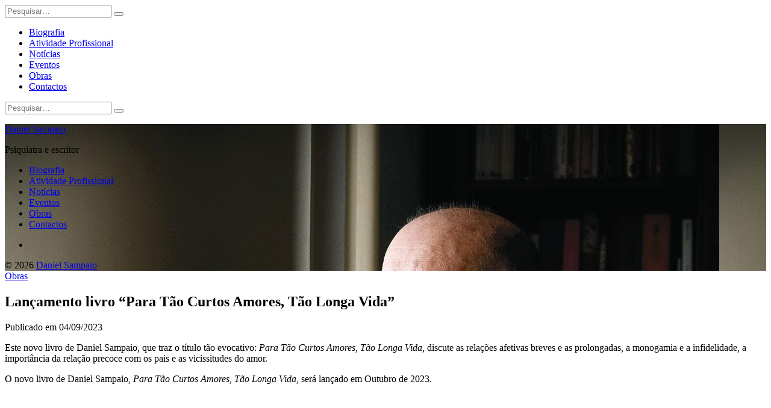

--- FILE ---
content_type: text/html; charset=UTF-8
request_url: https://www.danielsampaio.org/2023/09/lancamento-livro-para-tao-curtos-amores-tao-longa-vida/
body_size: 10078
content:
<!DOCTYPE html><html
lang=pt-PT><head><style>img.lazy{min-height:1px}</style><link
href=https://www.danielsampaio.org/wp-content/plugins/w3-total-cache/pub/js/lazyload.min.js as=script><meta
charset="UTF-8"><meta
name="viewport" content="width=device-width, initial-scale=1"><link rel=profile href="https://gmpg.org/xfn/11"><meta
name='robots' content='index, follow, max-image-preview:large, max-snippet:-1, max-video-preview:-1'><title>Lançamento livro &quot;Para Tão Curtos Amores, Tão Longa Vida&quot; - Daniel Sampaio</title><link
rel=canonical href=https://www.danielsampaio.org/2023/09/lancamento-livro-para-tao-curtos-amores-tao-longa-vida/ ><meta
property="og:locale" content="pt_PT"><meta
property="og:type" content="article"><meta
property="og:title" content="Lançamento livro &quot;Para Tão Curtos Amores, Tão Longa Vida&quot; - Daniel Sampaio"><meta
property="og:description" content="Este novo livro de Daniel Sampaio, que traz o título tão evocativo: Para Tão Curtos Amores, Tão Longa Vida, discute as relações afetivas breves e as prolongadas, a monogamia e a infidelidade, a importância da relação precoce com os pais e as vicissitudes do amor. O novo livro de Daniel Sampaio, Para Tão Curtos Amores,..."><meta
property="og:url" content="https://www.danielsampaio.org/2023/09/lancamento-livro-para-tao-curtos-amores-tao-longa-vida/"><meta
property="og:site_name" content="Daniel Sampaio"><meta
property="article:publisher" content="https://www.facebook.com/professorDanielSampaio/"><meta
property="article:author" content="https://www.facebook.com/professorDanielSampaio/"><meta
property="article:published_time" content="2023-09-04T20:55:00+00:00"><meta
property="article:modified_time" content="2025-11-16T13:45:59+00:00"><meta
property="og:image" content="https://www.danielsampaio.org/wp-content/uploads/2023/09/capa-livro-para-tao-curtos-amores-tao-longa-vida.jpg"><meta
property="og:image:width" content="1920"><meta
property="og:image:height" content="1311"><meta
property="og:image:type" content="image/jpeg"><meta
name="author" content="Daniel Sampaio"><meta
name="twitter:card" content="summary_large_image"> <script type=application/ld+json class=yoast-schema-graph>{"@context":"https://schema.org","@graph":[{"@type":"Article","@id":"https://www.danielsampaio.org/2023/09/lancamento-livro-para-tao-curtos-amores-tao-longa-vida/#article","isPartOf":{"@id":"https://www.danielsampaio.org/2023/09/lancamento-livro-para-tao-curtos-amores-tao-longa-vida/"},"author":{"name":"Daniel Sampaio","@id":"https://www.danielsampaio.org/#/schema/person/019b1b1d0d3270265a95c244031db235"},"headline":"Lançamento livro &#8220;Para Tão Curtos Amores, Tão Longa Vida&#8221;","datePublished":"2023-09-04T20:55:00+00:00","dateModified":"2025-11-16T13:45:59+00:00","mainEntityOfPage":{"@id":"https://www.danielsampaio.org/2023/09/lancamento-livro-para-tao-curtos-amores-tao-longa-vida/"},"wordCount":85,"publisher":{"@id":"https://www.danielsampaio.org/#/schema/person/019b1b1d0d3270265a95c244031db235"},"image":{"@id":"https://www.danielsampaio.org/2023/09/lancamento-livro-para-tao-curtos-amores-tao-longa-vida/#primaryimage"},"thumbnailUrl":"https://www.danielsampaio.org/wp-content/uploads/2023/09/capa-livro-para-tao-curtos-amores-tao-longa-vida-1024x699.jpg","keywords":["Lançamento","Relações"],"articleSection":["Obras"],"inLanguage":"pt-PT"},{"@type":"WebPage","@id":"https://www.danielsampaio.org/2023/09/lancamento-livro-para-tao-curtos-amores-tao-longa-vida/","url":"https://www.danielsampaio.org/2023/09/lancamento-livro-para-tao-curtos-amores-tao-longa-vida/","name":"Lançamento livro \"Para Tão Curtos Amores, Tão Longa Vida\" - Daniel Sampaio","isPartOf":{"@id":"https://www.danielsampaio.org/#website"},"primaryImageOfPage":{"@id":"https://www.danielsampaio.org/2023/09/lancamento-livro-para-tao-curtos-amores-tao-longa-vida/#primaryimage"},"image":{"@id":"https://www.danielsampaio.org/2023/09/lancamento-livro-para-tao-curtos-amores-tao-longa-vida/#primaryimage"},"thumbnailUrl":"https://www.danielsampaio.org/wp-content/uploads/2023/09/capa-livro-para-tao-curtos-amores-tao-longa-vida-1024x699.jpg","datePublished":"2023-09-04T20:55:00+00:00","dateModified":"2025-11-16T13:45:59+00:00","breadcrumb":{"@id":"https://www.danielsampaio.org/2023/09/lancamento-livro-para-tao-curtos-amores-tao-longa-vida/#breadcrumb"},"inLanguage":"pt-PT","potentialAction":[{"@type":"ReadAction","target":["https://www.danielsampaio.org/2023/09/lancamento-livro-para-tao-curtos-amores-tao-longa-vida/"]}]},{"@type":"ImageObject","inLanguage":"pt-PT","@id":"https://www.danielsampaio.org/2023/09/lancamento-livro-para-tao-curtos-amores-tao-longa-vida/#primaryimage","url":"https://www.danielsampaio.org/wp-content/uploads/2023/09/capa-livro-para-tao-curtos-amores-tao-longa-vida.jpg","contentUrl":"https://www.danielsampaio.org/wp-content/uploads/2023/09/capa-livro-para-tao-curtos-amores-tao-longa-vida.jpg","width":1920,"height":1311},{"@type":"BreadcrumbList","@id":"https://www.danielsampaio.org/2023/09/lancamento-livro-para-tao-curtos-amores-tao-longa-vida/#breadcrumb","itemListElement":[{"@type":"ListItem","position":1,"name":"Início","item":"https://www.danielsampaio.org/"},{"@type":"ListItem","position":2,"name":"Lançamento livro &#8220;Para Tão Curtos Amores, Tão Longa Vida&#8221;"}]},{"@type":"WebSite","@id":"https://www.danielsampaio.org/#website","url":"https://www.danielsampaio.org/","name":"Daniel Sampaio","description":"Psiquiatra e escritor","publisher":{"@id":"https://www.danielsampaio.org/#/schema/person/019b1b1d0d3270265a95c244031db235"},"potentialAction":[{"@type":"SearchAction","target":{"@type":"EntryPoint","urlTemplate":"https://www.danielsampaio.org/?s={search_term_string}"},"query-input":{"@type":"PropertyValueSpecification","valueRequired":true,"valueName":"search_term_string"}}],"inLanguage":"pt-PT"},{"@type":["Person","Organization"],"@id":"https://www.danielsampaio.org/#/schema/person/019b1b1d0d3270265a95c244031db235","name":"Daniel Sampaio","image":{"@type":"ImageObject","inLanguage":"pt-PT","@id":"https://www.danielsampaio.org/#/schema/person/image/","url":"https://www.danielsampaio.org/wp-content/uploads/2020/05/img185.jpg","contentUrl":"https://www.danielsampaio.org/wp-content/uploads/2020/05/img185.jpg","width":755,"height":988,"caption":"Daniel Sampaio"},"logo":{"@id":"https://www.danielsampaio.org/#/schema/person/image/"},"sameAs":["https://www.danielsampaio.org","https://www.facebook.com/professorDanielSampaio/","https://pt.wikipedia.org/wiki/Daniel_Sampaio"]}]}</script> <link
rel=dns-prefetch href=//stats.wp.com><link
rel=dns-prefetch href=//fonts.googleapis.com><link
rel=dns-prefetch href=//v0.wordpress.com><link
rel=alternate type=application/rss+xml title="Daniel Sampaio &raquo; Feed" href=https://www.danielsampaio.org/feed/ ><style id=wp-img-auto-sizes-contain-inline-css>img:is([sizes=auto i],[sizes^="auto," i]){contain-intrinsic-size:3000px 1500px}</style><style id=wp-block-library-inline-css>/*<![CDATA[*/:root{--wp-block-synced-color:#7a00df;--wp-block-synced-color--rgb:122,0,223;--wp-bound-block-color:var(--wp-block-synced-color);--wp-editor-canvas-background:#ddd;--wp-admin-theme-color:#007cba;--wp-admin-theme-color--rgb:0,124,186;--wp-admin-theme-color-darker-10:#006ba1;--wp-admin-theme-color-darker-10--rgb:0,107,160.5;--wp-admin-theme-color-darker-20:#005a87;--wp-admin-theme-color-darker-20--rgb:0,90,135;--wp-admin-border-width-focus:2px}@media (min-resolution:192dpi){:root{--wp-admin-border-width-focus:1.5px}}.wp-element-button{cursor:pointer}:root .has-very-light-gray-background-color{background-color:#eee}:root .has-very-dark-gray-background-color{background-color:#313131}:root .has-very-light-gray-color{color:#eee}:root .has-very-dark-gray-color{color:#313131}:root .has-vivid-green-cyan-to-vivid-cyan-blue-gradient-background{background:linear-gradient(135deg,#00d084,#0693e3)}:root .has-purple-crush-gradient-background{background:linear-gradient(135deg,#34e2e4,#4721fb 50%,#ab1dfe)}:root .has-hazy-dawn-gradient-background{background:linear-gradient(135deg,#faaca8,#dad0ec)}:root .has-subdued-olive-gradient-background{background:linear-gradient(135deg,#fafae1,#67a671)}:root .has-atomic-cream-gradient-background{background:linear-gradient(135deg,#fdd79a,#004a59)}:root .has-nightshade-gradient-background{background:linear-gradient(135deg,#330968,#31cdcf)}:root .has-midnight-gradient-background{background:linear-gradient(135deg,#020381,#2874fc)}:root{--wp--preset--font-size--normal:16px;--wp--preset--font-size--huge:42px}.has-regular-font-size{font-size:1em}.has-larger-font-size{font-size:2.625em}.has-normal-font-size{font-size:var(--wp--preset--font-size--normal)}.has-huge-font-size{font-size:var(--wp--preset--font-size--huge)}.has-text-align-center{text-align:center}.has-text-align-left{text-align:left}.has-text-align-right{text-align:right}.has-fit-text{white-space:nowrap!important}#end-resizable-editor-section{display:none}.aligncenter{clear:both}.items-justified-left{justify-content:flex-start}.items-justified-center{justify-content:center}.items-justified-right{justify-content:flex-end}.items-justified-space-between{justify-content:space-between}.screen-reader-text{border:0;clip-path:inset(50%);height:1px;margin:-1px;overflow:hidden;padding:0;position:absolute;width:1px;word-wrap:normal!important}.screen-reader-text:focus{background-color:#ddd;clip-path:none;color:#444;display:block;font-size:1em;height:auto;left:5px;line-height:normal;padding:15px 23px 14px;text-decoration:none;top:5px;width:auto;z-index:100000}html :where(.has-border-color){border-style:solid}html :where([style*=border-top-color]){border-top-style:solid}html :where([style*=border-right-color]){border-right-style:solid}html :where([style*=border-bottom-color]){border-bottom-style:solid}html :where([style*=border-left-color]){border-left-style:solid}html :where([style*=border-width]){border-style:solid}html :where([style*=border-top-width]){border-top-style:solid}html :where([style*=border-right-width]){border-right-style:solid}html :where([style*=border-bottom-width]){border-bottom-style:solid}html :where([style*=border-left-width]){border-left-style:solid}html :where(img[class*=wp-image-]){height:auto;max-width:100%}:where(figure){margin:0 0 1em}html :where(.is-position-sticky){--wp-admin--admin-bar--position-offset:var(--wp-admin--admin-bar--height,0px)}@media screen and (max-width:600px){html:where(.is-position-sticky){--wp-admin--admin-bar--position-offset:0px}}/*]]>*/</style><style id=wp-block-categories-inline-css>.wp-block-categories{box-sizing:border-box}.wp-block-categories.alignleft{margin-right:2em}.wp-block-categories.alignright{margin-left:2em}.wp-block-categories.wp-block-categories-dropdown.aligncenter{text-align:center}.wp-block-categories .wp-block-categories__label{display:block;width:100%}</style><style id=wp-block-heading-inline-css>h1:where(.wp-block-heading).has-background,h2:where(.wp-block-heading).has-background,h3:where(.wp-block-heading).has-background,h4:where(.wp-block-heading).has-background,h5:where(.wp-block-heading).has-background,h6:where(.wp-block-heading).has-background{padding:1.25em 2.375em}h1.has-text-align-left[style*=writing-mode]:where([style*=vertical-lr]),h1.has-text-align-right[style*=writing-mode]:where([style*=vertical-rl]),h2.has-text-align-left[style*=writing-mode]:where([style*=vertical-lr]),h2.has-text-align-right[style*=writing-mode]:where([style*=vertical-rl]),h3.has-text-align-left[style*=writing-mode]:where([style*=vertical-lr]),h3.has-text-align-right[style*=writing-mode]:where([style*=vertical-rl]),h4.has-text-align-left[style*=writing-mode]:where([style*=vertical-lr]),h4.has-text-align-right[style*=writing-mode]:where([style*=vertical-rl]),h5.has-text-align-left[style*=writing-mode]:where([style*=vertical-lr]),h5.has-text-align-right[style*=writing-mode]:where([style*=vertical-rl]),h6.has-text-align-left[style*=writing-mode]:where([style*=vertical-lr]),h6.has-text-align-right[style*=writing-mode]:where([style*=vertical-rl]){rotate:180deg}</style><style id=wp-block-image-inline-css>/*<![CDATA[*/.wp-block-image>a,.wp-block-image>figure>a{display:inline-block}.wp-block-image img{box-sizing:border-box;height:auto;max-width:100%;vertical-align:bottom}@media not (prefers-reduced-motion){.wp-block-image img.hide{visibility:hidden}.wp-block-image img.show{animation:show-content-image .4s}}.wp-block-image[style*=border-radius] img,.wp-block-image[style*=border-radius]>a{border-radius:inherit}.wp-block-image.has-custom-border img{box-sizing:border-box}.wp-block-image.aligncenter{text-align:center}.wp-block-image.alignfull>a,.wp-block-image.alignwide>a{width:100%}.wp-block-image.alignfull img,.wp-block-image.alignwide img{height:auto;width:100%}.wp-block-image .aligncenter,.wp-block-image .alignleft,.wp-block-image .alignright,.wp-block-image.aligncenter,.wp-block-image.alignleft,.wp-block-image.alignright{display:table}.wp-block-image .aligncenter>figcaption,.wp-block-image .alignleft>figcaption,.wp-block-image .alignright>figcaption,.wp-block-image.aligncenter>figcaption,.wp-block-image.alignleft>figcaption,.wp-block-image.alignright>figcaption{caption-side:bottom;display:table-caption}.wp-block-image .alignleft{float:left;margin:.5em 1em .5em 0}.wp-block-image .alignright{float:right;margin:.5em 0 .5em 1em}.wp-block-image .aligncenter{margin-left:auto;margin-right:auto}.wp-block-image :where(figcaption){margin-bottom:1em;margin-top:.5em}.wp-block-image.is-style-circle-mask img{border-radius:9999px}@supports ((-webkit-mask-image:none) or (mask-image:none)) or (-webkit-mask-image:none){.wp-block-image.is-style-circle-mask img{border-radius:0;-webkit-mask-image:url('data:image/svg+xml;utf8,<svg viewBox="0 0 100 100" xmlns=http://www.w3.org/2000/svg><circle cx=50 cy=50 r=50 /></svg>');mask-image:url('data:image/svg+xml;utf8,<svg viewBox="0 0 100 100" xmlns=http://www.w3.org/2000/svg><circle cx=50 cy=50 r=50 /></svg>');mask-mode:alpha;-webkit-mask-position:center;mask-position:center;-webkit-mask-repeat:no-repeat;mask-repeat:no-repeat;-webkit-mask-size:contain;mask-size:contain}}:root :where(.wp-block-image.is-style-rounded img,.wp-block-image .is-style-rounded img){border-radius:9999px}.wp-block-image figure{margin:0}.wp-lightbox-container{display:flex;flex-direction:column;position:relative}.wp-lightbox-container img{cursor:zoom-in}.wp-lightbox-container img:hover+button{opacity:1}.wp-lightbox-container button{align-items:center;backdrop-filter:blur(16px) saturate(180%);background-color:#5a5a5a40;border:none;border-radius:4px;cursor:zoom-in;display:flex;height:20px;justify-content:center;opacity:0;padding:0;position:absolute;right:16px;text-align:center;top:16px;width:20px;z-index:100}@media not (prefers-reduced-motion){.wp-lightbox-container button{transition:opacity .2s ease}}.wp-lightbox-container button:focus-visible{outline:3px auto #5a5a5a40;outline:3px auto -webkit-focus-ring-color;outline-offset:3px}.wp-lightbox-container button:hover{cursor:pointer;opacity:1}.wp-lightbox-container button:focus{opacity:1}.wp-lightbox-container button:focus,.wp-lightbox-container button:hover,.wp-lightbox-container button:not(:hover):not(:active):not(.has-background){background-color:#5a5a5a40;border:none}.wp-lightbox-overlay{box-sizing:border-box;cursor:zoom-out;height:100vh;left:0;overflow:hidden;position:fixed;top:0;visibility:hidden;width:100%;z-index:100000}.wp-lightbox-overlay .close-button{align-items:center;cursor:pointer;display:flex;justify-content:center;min-height:40px;min-width:40px;padding:0;position:absolute;right:calc(env(safe-area-inset-right) + 16px);top:calc(env(safe-area-inset-top) + 16px);z-index:5000000}.wp-lightbox-overlay .close-button:focus,.wp-lightbox-overlay .close-button:hover,.wp-lightbox-overlay .close-button:not(:hover):not(:active):not(.has-background){background:none;border:none}.wp-lightbox-overlay .lightbox-image-container{height:var(--wp--lightbox-container-height);left:50%;overflow:hidden;position:absolute;top:50%;transform:translate(-50%,-50%);transform-origin:top left;width:var(--wp--lightbox-container-width);z-index:9999999999}.wp-lightbox-overlay .wp-block-image{align-items:center;box-sizing:border-box;display:flex;height:100%;justify-content:center;margin:0;position:relative;transform-origin:0 0;width:100%;z-index:3000000}.wp-lightbox-overlay .wp-block-image img{height:var(--wp--lightbox-image-height);min-height:var(--wp--lightbox-image-height);min-width:var(--wp--lightbox-image-width);width:var(--wp--lightbox-image-width)}.wp-lightbox-overlay .wp-block-image figcaption{display:none}.wp-lightbox-overlay button{background:none;border:none}.wp-lightbox-overlay .scrim{background-color:#fff;height:100%;opacity:.9;position:absolute;width:100%;z-index:2000000}.wp-lightbox-overlay.active{visibility:visible}@media not (prefers-reduced-motion){.wp-lightbox-overlay.active{animation:turn-on-visibility .25s both}.wp-lightbox-overlay.active img{animation:turn-on-visibility .35s both}.wp-lightbox-overlay.show-closing-animation:not(.active){animation:turn-off-visibility .35s both}.wp-lightbox-overlay.show-closing-animation:not(.active) img{animation:turn-off-visibility .25s both}.wp-lightbox-overlay.zoom.active{animation:none;opacity:1;visibility:visible}.wp-lightbox-overlay.zoom.active .lightbox-image-container{animation:lightbox-zoom-in .4s}.wp-lightbox-overlay.zoom.active .lightbox-image-container img{animation:none}.wp-lightbox-overlay.zoom.active .scrim{animation:turn-on-visibility .4s forwards}.wp-lightbox-overlay.zoom.show-closing-animation:not(.active){animation:none}.wp-lightbox-overlay.zoom.show-closing-animation:not(.active) .lightbox-image-container{animation:lightbox-zoom-out .4s}.wp-lightbox-overlay.zoom.show-closing-animation:not(.active) .lightbox-image-container img{animation:none}.wp-lightbox-overlay.zoom.show-closing-animation:not(.active) .scrim{animation:turn-off-visibility .4s forwards}}@keyframes show-content-image{0%{visibility:hidden}99%{visibility:hidden}to{visibility:visible}}@keyframes turn-on-visibility{0%{opacity:0}to{opacity:1}}@keyframes turn-off-visibility{0%{opacity:1;visibility:visible}99%{opacity:0;visibility:visible}to{opacity:0;visibility:hidden}}@keyframes lightbox-zoom-in{0%{transform:translate(calc((-100vw + var(--wp--lightbox-scrollbar-width))/2 + var(--wp--lightbox-initial-left-position)),calc(-50vh + var(--wp--lightbox-initial-top-position))) scale(var(--wp--lightbox-scale))}to{transform:translate(-50%,-50%) scale(1)}}@keyframes lightbox-zoom-out{0%{transform:translate(-50%,-50%) scale(1);visibility:visible}99%{visibility:visible}to{transform:translate(calc((-100vw + var(--wp--lightbox-scrollbar-width))/2 + var(--wp--lightbox-initial-left-position)),calc(-50vh + var(--wp--lightbox-initial-top-position))) scale(var(--wp--lightbox-scale));visibility:hidden}}/*]]>*/</style><style id=wp-block-image-theme-inline-css>:root :where(.wp-block-image figcaption){color:#555;font-size:13px;text-align:center}.is-dark-theme :root :where(.wp-block-image figcaption){color:#ffffffa6}.wp-block-image{margin:0 0 1em}</style><style id=global-styles-inline-css>/*<![CDATA[*/:root{--wp--preset--aspect-ratio--square:1;--wp--preset--aspect-ratio--4-3:4/3;--wp--preset--aspect-ratio--3-4:3/4;--wp--preset--aspect-ratio--3-2:3/2;--wp--preset--aspect-ratio--2-3:2/3;--wp--preset--aspect-ratio--16-9:16/9;--wp--preset--aspect-ratio--9-16:9/16;--wp--preset--color--black:#000;--wp--preset--color--cyan-bluish-gray:#abb8c3;--wp--preset--color--white:#fff;--wp--preset--color--pale-pink:#f78da7;--wp--preset--color--vivid-red:#cf2e2e;--wp--preset--color--luminous-vivid-orange:#ff6900;--wp--preset--color--luminous-vivid-amber:#fcb900;--wp--preset--color--light-green-cyan:#7bdcb5;--wp--preset--color--vivid-green-cyan:#00d084;--wp--preset--color--pale-cyan-blue:#8ed1fc;--wp--preset--color--vivid-cyan-blue:#0693e3;--wp--preset--color--vivid-purple:#9b51e0;--wp--preset--gradient--vivid-cyan-blue-to-vivid-purple:linear-gradient(135deg,rgb(6,147,227) 0%,rgb(155,81,224) 100%);--wp--preset--gradient--light-green-cyan-to-vivid-green-cyan:linear-gradient(135deg,rgb(122,220,180) 0%,rgb(0,208,130) 100%);--wp--preset--gradient--luminous-vivid-amber-to-luminous-vivid-orange:linear-gradient(135deg,rgb(252,185,0) 0%,rgb(255,105,0) 100%);--wp--preset--gradient--luminous-vivid-orange-to-vivid-red:linear-gradient(135deg,rgb(255,105,0) 0%,rgb(207,46,46) 100%);--wp--preset--gradient--very-light-gray-to-cyan-bluish-gray:linear-gradient(135deg,rgb(238,238,238) 0%,rgb(169,184,195) 100%);--wp--preset--gradient--cool-to-warm-spectrum:linear-gradient(135deg,rgb(74,234,220) 0%,rgb(151,120,209) 20%,rgb(207,42,186) 40%,rgb(238,44,130) 60%,rgb(251,105,98) 80%,rgb(254,248,76) 100%);--wp--preset--gradient--blush-light-purple:linear-gradient(135deg,rgb(255,206,236) 0%,rgb(152,150,240) 100%);--wp--preset--gradient--blush-bordeaux:linear-gradient(135deg,rgb(254,205,165) 0%,rgb(254,45,45) 50%,rgb(107,0,62) 100%);--wp--preset--gradient--luminous-dusk:linear-gradient(135deg,rgb(255,203,112) 0%,rgb(199,81,192) 50%,rgb(65,88,208) 100%);--wp--preset--gradient--pale-ocean:linear-gradient(135deg,rgb(255,245,203) 0%,rgb(182,227,212) 50%,rgb(51,167,181) 100%);--wp--preset--gradient--electric-grass:linear-gradient(135deg,rgb(202,248,128) 0%,rgb(113,206,126) 100%);--wp--preset--gradient--midnight:linear-gradient(135deg,rgb(2,3,129) 0%,rgb(40,116,252) 100%);--wp--preset--font-size--small:13px;--wp--preset--font-size--medium:20px;--wp--preset--font-size--large:36px;--wp--preset--font-size--x-large:42px;--wp--preset--spacing--20:0.44rem;--wp--preset--spacing--30:0.67rem;--wp--preset--spacing--40:1rem;--wp--preset--spacing--50:1.5rem;--wp--preset--spacing--60:2.25rem;--wp--preset--spacing--70:3.38rem;--wp--preset--spacing--80:5.06rem;--wp--preset--shadow--natural:6px 6px 9px rgba(0, 0, 0, 0.2);--wp--preset--shadow--deep:12px 12px 50px rgba(0, 0, 0, 0.4);--wp--preset--shadow--sharp:6px 6px 0px rgba(0, 0, 0, 0.2);--wp--preset--shadow--outlined:6px 6px 0px -3px rgb(255, 255, 255), 6px 6px rgb(0, 0, 0);--wp--preset--shadow--crisp:6px 6px 0px rgb(0, 0, 0)}:where(.is-layout-flex){gap:0.5em}:where(.is-layout-grid){gap:0.5em}body .is-layout-flex{display:flex}.is-layout-flex{flex-wrap:wrap;align-items:center}.is-layout-flex>:is(*,div){margin:0}body .is-layout-grid{display:grid}.is-layout-grid>:is(*,div){margin:0}:where(.wp-block-columns.is-layout-flex){gap:2em}:where(.wp-block-columns.is-layout-grid){gap:2em}:where(.wp-block-post-template.is-layout-flex){gap:1.25em}:where(.wp-block-post-template.is-layout-grid){gap:1.25em}.has-black-color{color:var(--wp--preset--color--black) !important}.has-cyan-bluish-gray-color{color:var(--wp--preset--color--cyan-bluish-gray) !important}.has-white-color{color:var(--wp--preset--color--white) !important}.has-pale-pink-color{color:var(--wp--preset--color--pale-pink) !important}.has-vivid-red-color{color:var(--wp--preset--color--vivid-red) !important}.has-luminous-vivid-orange-color{color:var(--wp--preset--color--luminous-vivid-orange) !important}.has-luminous-vivid-amber-color{color:var(--wp--preset--color--luminous-vivid-amber) !important}.has-light-green-cyan-color{color:var(--wp--preset--color--light-green-cyan) !important}.has-vivid-green-cyan-color{color:var(--wp--preset--color--vivid-green-cyan) !important}.has-pale-cyan-blue-color{color:var(--wp--preset--color--pale-cyan-blue) !important}.has-vivid-cyan-blue-color{color:var(--wp--preset--color--vivid-cyan-blue) !important}.has-vivid-purple-color{color:var(--wp--preset--color--vivid-purple) !important}.has-black-background-color{background-color:var(--wp--preset--color--black) !important}.has-cyan-bluish-gray-background-color{background-color:var(--wp--preset--color--cyan-bluish-gray) !important}.has-white-background-color{background-color:var(--wp--preset--color--white) !important}.has-pale-pink-background-color{background-color:var(--wp--preset--color--pale-pink) !important}.has-vivid-red-background-color{background-color:var(--wp--preset--color--vivid-red) !important}.has-luminous-vivid-orange-background-color{background-color:var(--wp--preset--color--luminous-vivid-orange) !important}.has-luminous-vivid-amber-background-color{background-color:var(--wp--preset--color--luminous-vivid-amber) !important}.has-light-green-cyan-background-color{background-color:var(--wp--preset--color--light-green-cyan) !important}.has-vivid-green-cyan-background-color{background-color:var(--wp--preset--color--vivid-green-cyan) !important}.has-pale-cyan-blue-background-color{background-color:var(--wp--preset--color--pale-cyan-blue) !important}.has-vivid-cyan-blue-background-color{background-color:var(--wp--preset--color--vivid-cyan-blue) !important}.has-vivid-purple-background-color{background-color:var(--wp--preset--color--vivid-purple) !important}.has-black-border-color{border-color:var(--wp--preset--color--black) !important}.has-cyan-bluish-gray-border-color{border-color:var(--wp--preset--color--cyan-bluish-gray) !important}.has-white-border-color{border-color:var(--wp--preset--color--white) !important}.has-pale-pink-border-color{border-color:var(--wp--preset--color--pale-pink) !important}.has-vivid-red-border-color{border-color:var(--wp--preset--color--vivid-red) !important}.has-luminous-vivid-orange-border-color{border-color:var(--wp--preset--color--luminous-vivid-orange) !important}.has-luminous-vivid-amber-border-color{border-color:var(--wp--preset--color--luminous-vivid-amber) !important}.has-light-green-cyan-border-color{border-color:var(--wp--preset--color--light-green-cyan) !important}.has-vivid-green-cyan-border-color{border-color:var(--wp--preset--color--vivid-green-cyan) !important}.has-pale-cyan-blue-border-color{border-color:var(--wp--preset--color--pale-cyan-blue) !important}.has-vivid-cyan-blue-border-color{border-color:var(--wp--preset--color--vivid-cyan-blue) !important}.has-vivid-purple-border-color{border-color:var(--wp--preset--color--vivid-purple) !important}.has-vivid-cyan-blue-to-vivid-purple-gradient-background{background:var(--wp--preset--gradient--vivid-cyan-blue-to-vivid-purple) !important}.has-light-green-cyan-to-vivid-green-cyan-gradient-background{background:var(--wp--preset--gradient--light-green-cyan-to-vivid-green-cyan) !important}.has-luminous-vivid-amber-to-luminous-vivid-orange-gradient-background{background:var(--wp--preset--gradient--luminous-vivid-amber-to-luminous-vivid-orange) !important}.has-luminous-vivid-orange-to-vivid-red-gradient-background{background:var(--wp--preset--gradient--luminous-vivid-orange-to-vivid-red) !important}.has-very-light-gray-to-cyan-bluish-gray-gradient-background{background:var(--wp--preset--gradient--very-light-gray-to-cyan-bluish-gray) !important}.has-cool-to-warm-spectrum-gradient-background{background:var(--wp--preset--gradient--cool-to-warm-spectrum) !important}.has-blush-light-purple-gradient-background{background:var(--wp--preset--gradient--blush-light-purple) !important}.has-blush-bordeaux-gradient-background{background:var(--wp--preset--gradient--blush-bordeaux) !important}.has-luminous-dusk-gradient-background{background:var(--wp--preset--gradient--luminous-dusk) !important}.has-pale-ocean-gradient-background{background:var(--wp--preset--gradient--pale-ocean) !important}.has-electric-grass-gradient-background{background:var(--wp--preset--gradient--electric-grass) !important}.has-midnight-gradient-background{background:var(--wp--preset--gradient--midnight) !important}.has-small-font-size{font-size:var(--wp--preset--font-size--small) !important}.has-medium-font-size{font-size:var(--wp--preset--font-size--medium) !important}.has-large-font-size{font-size:var(--wp--preset--font-size--large) !important}.has-x-large-font-size{font-size:var(--wp--preset--font-size--x-large) !important}/*]]>*/</style><style id=classic-theme-styles-inline-css>.wp-block-button__link{color:#fff;background-color:#32373c;border-radius:9999px;box-shadow:none;text-decoration:none;padding:calc(.667em + 2px) calc(1.333em + 2px);font-size:1.125em}.wp-block-file__button{background:#32373c;color:#fff;text-decoration:none}</style><style type="text/css">@font-face {font-family:Lora;font-style:normal;font-weight:400;src:url(/cf-fonts/s/lora/5.0.11/latin/400/normal.woff2);unicode-range:U+0000-00FF,U+0131,U+0152-0153,U+02BB-02BC,U+02C6,U+02DA,U+02DC,U+0304,U+0308,U+0329,U+2000-206F,U+2074,U+20AC,U+2122,U+2191,U+2193,U+2212,U+2215,U+FEFF,U+FFFD;font-display:swap;}@font-face {font-family:Lora;font-style:normal;font-weight:400;src:url(/cf-fonts/s/lora/5.0.11/vietnamese/400/normal.woff2);unicode-range:U+0102-0103,U+0110-0111,U+0128-0129,U+0168-0169,U+01A0-01A1,U+01AF-01B0,U+0300-0301,U+0303-0304,U+0308-0309,U+0323,U+0329,U+1EA0-1EF9,U+20AB;font-display:swap;}@font-face {font-family:Lora;font-style:normal;font-weight:400;src:url(/cf-fonts/s/lora/5.0.11/cyrillic-ext/400/normal.woff2);unicode-range:U+0460-052F,U+1C80-1C88,U+20B4,U+2DE0-2DFF,U+A640-A69F,U+FE2E-FE2F;font-display:swap;}@font-face {font-family:Lora;font-style:normal;font-weight:400;src:url(/cf-fonts/s/lora/5.0.11/cyrillic/400/normal.woff2);unicode-range:U+0301,U+0400-045F,U+0490-0491,U+04B0-04B1,U+2116;font-display:swap;}@font-face {font-family:Lora;font-style:normal;font-weight:400;src:url(/cf-fonts/s/lora/5.0.11/latin-ext/400/normal.woff2);unicode-range:U+0100-02AF,U+0304,U+0308,U+0329,U+1E00-1E9F,U+1EF2-1EFF,U+2020,U+20A0-20AB,U+20AD-20CF,U+2113,U+2C60-2C7F,U+A720-A7FF;font-display:swap;}@font-face {font-family:Lora;font-style:italic;font-weight:400;src:url(/cf-fonts/s/lora/5.0.11/cyrillic/400/italic.woff2);unicode-range:U+0301,U+0400-045F,U+0490-0491,U+04B0-04B1,U+2116;font-display:swap;}@font-face {font-family:Lora;font-style:italic;font-weight:400;src:url(/cf-fonts/s/lora/5.0.11/latin/400/italic.woff2);unicode-range:U+0000-00FF,U+0131,U+0152-0153,U+02BB-02BC,U+02C6,U+02DA,U+02DC,U+0304,U+0308,U+0329,U+2000-206F,U+2074,U+20AC,U+2122,U+2191,U+2193,U+2212,U+2215,U+FEFF,U+FFFD;font-display:swap;}@font-face {font-family:Lora;font-style:italic;font-weight:400;src:url(/cf-fonts/s/lora/5.0.11/vietnamese/400/italic.woff2);unicode-range:U+0102-0103,U+0110-0111,U+0128-0129,U+0168-0169,U+01A0-01A1,U+01AF-01B0,U+0300-0301,U+0303-0304,U+0308-0309,U+0323,U+0329,U+1EA0-1EF9,U+20AB;font-display:swap;}@font-face {font-family:Lora;font-style:italic;font-weight:400;src:url(/cf-fonts/s/lora/5.0.11/cyrillic-ext/400/italic.woff2);unicode-range:U+0460-052F,U+1C80-1C88,U+20B4,U+2DE0-2DFF,U+A640-A69F,U+FE2E-FE2F;font-display:swap;}@font-face {font-family:Lora;font-style:italic;font-weight:400;src:url(/cf-fonts/s/lora/5.0.11/latin-ext/400/italic.woff2);unicode-range:U+0100-02AF,U+0304,U+0308,U+0329,U+1E00-1E9F,U+1EF2-1EFF,U+2020,U+20A0-20AB,U+20AD-20CF,U+2113,U+2C60-2C7F,U+A720-A7FF;font-display:swap;}@font-face {font-family:Lora;font-style:normal;font-weight:700;src:url(/cf-fonts/s/lora/5.0.11/cyrillic/700/normal.woff2);unicode-range:U+0301,U+0400-045F,U+0490-0491,U+04B0-04B1,U+2116;font-display:swap;}@font-face {font-family:Lora;font-style:normal;font-weight:700;src:url(/cf-fonts/s/lora/5.0.11/latin/700/normal.woff2);unicode-range:U+0000-00FF,U+0131,U+0152-0153,U+02BB-02BC,U+02C6,U+02DA,U+02DC,U+0304,U+0308,U+0329,U+2000-206F,U+2074,U+20AC,U+2122,U+2191,U+2193,U+2212,U+2215,U+FEFF,U+FFFD;font-display:swap;}@font-face {font-family:Lora;font-style:normal;font-weight:700;src:url(/cf-fonts/s/lora/5.0.11/latin-ext/700/normal.woff2);unicode-range:U+0100-02AF,U+0304,U+0308,U+0329,U+1E00-1E9F,U+1EF2-1EFF,U+2020,U+20A0-20AB,U+20AD-20CF,U+2113,U+2C60-2C7F,U+A720-A7FF;font-display:swap;}@font-face {font-family:Lora;font-style:normal;font-weight:700;src:url(/cf-fonts/s/lora/5.0.11/vietnamese/700/normal.woff2);unicode-range:U+0102-0103,U+0110-0111,U+0128-0129,U+0168-0169,U+01A0-01A1,U+01AF-01B0,U+0300-0301,U+0303-0304,U+0308-0309,U+0323,U+0329,U+1EA0-1EF9,U+20AB;font-display:swap;}@font-face {font-family:Lora;font-style:normal;font-weight:700;src:url(/cf-fonts/s/lora/5.0.11/cyrillic-ext/700/normal.woff2);unicode-range:U+0460-052F,U+1C80-1C88,U+20B4,U+2DE0-2DFF,U+A640-A69F,U+FE2E-FE2F;font-display:swap;}@font-face {font-family:Lora;font-style:italic;font-weight:700;src:url(/cf-fonts/s/lora/5.0.11/cyrillic-ext/700/italic.woff2);unicode-range:U+0460-052F,U+1C80-1C88,U+20B4,U+2DE0-2DFF,U+A640-A69F,U+FE2E-FE2F;font-display:swap;}@font-face {font-family:Lora;font-style:italic;font-weight:700;src:url(/cf-fonts/s/lora/5.0.11/cyrillic/700/italic.woff2);unicode-range:U+0301,U+0400-045F,U+0490-0491,U+04B0-04B1,U+2116;font-display:swap;}@font-face {font-family:Lora;font-style:italic;font-weight:700;src:url(/cf-fonts/s/lora/5.0.11/vietnamese/700/italic.woff2);unicode-range:U+0102-0103,U+0110-0111,U+0128-0129,U+0168-0169,U+01A0-01A1,U+01AF-01B0,U+0300-0301,U+0303-0304,U+0308-0309,U+0323,U+0329,U+1EA0-1EF9,U+20AB;font-display:swap;}@font-face {font-family:Lora;font-style:italic;font-weight:700;src:url(/cf-fonts/s/lora/5.0.11/latin/700/italic.woff2);unicode-range:U+0000-00FF,U+0131,U+0152-0153,U+02BB-02BC,U+02C6,U+02DA,U+02DC,U+0304,U+0308,U+0329,U+2000-206F,U+2074,U+20AC,U+2122,U+2191,U+2193,U+2212,U+2215,U+FEFF,U+FFFD;font-display:swap;}@font-face {font-family:Lora;font-style:italic;font-weight:700;src:url(/cf-fonts/s/lora/5.0.11/latin-ext/700/italic.woff2);unicode-range:U+0100-02AF,U+0304,U+0308,U+0329,U+1E00-1E9F,U+1EF2-1EFF,U+2020,U+20A0-20AB,U+20AD-20CF,U+2113,U+2C60-2C7F,U+A720-A7FF;font-display:swap;}@font-face {font-family:Oswald;font-style:normal;font-weight:400;src:url(/cf-fonts/s/oswald/5.0.18/vietnamese/400/normal.woff2);unicode-range:U+0102-0103,U+0110-0111,U+0128-0129,U+0168-0169,U+01A0-01A1,U+01AF-01B0,U+0300-0301,U+0303-0304,U+0308-0309,U+0323,U+0329,U+1EA0-1EF9,U+20AB;font-display:swap;}@font-face {font-family:Oswald;font-style:normal;font-weight:400;src:url(/cf-fonts/s/oswald/5.0.18/cyrillic/400/normal.woff2);unicode-range:U+0301,U+0400-045F,U+0490-0491,U+04B0-04B1,U+2116;font-display:swap;}@font-face {font-family:Oswald;font-style:normal;font-weight:400;src:url(/cf-fonts/s/oswald/5.0.18/latin-ext/400/normal.woff2);unicode-range:U+0100-02AF,U+0304,U+0308,U+0329,U+1E00-1E9F,U+1EF2-1EFF,U+2020,U+20A0-20AB,U+20AD-20CF,U+2113,U+2C60-2C7F,U+A720-A7FF;font-display:swap;}@font-face {font-family:Oswald;font-style:normal;font-weight:400;src:url(/cf-fonts/s/oswald/5.0.18/cyrillic-ext/400/normal.woff2);unicode-range:U+0460-052F,U+1C80-1C88,U+20B4,U+2DE0-2DFF,U+A640-A69F,U+FE2E-FE2F;font-display:swap;}@font-face {font-family:Oswald;font-style:normal;font-weight:400;src:url(/cf-fonts/s/oswald/5.0.18/latin/400/normal.woff2);unicode-range:U+0000-00FF,U+0131,U+0152-0153,U+02BB-02BC,U+02C6,U+02DA,U+02DC,U+0304,U+0308,U+0329,U+2000-206F,U+2074,U+20AC,U+2122,U+2191,U+2193,U+2212,U+2215,U+FEFF,U+FFFD;font-display:swap;}@font-face {font-family:Oswald;font-style:normal;font-weight:600;src:url(/cf-fonts/s/oswald/5.0.18/cyrillic-ext/600/normal.woff2);unicode-range:U+0460-052F,U+1C80-1C88,U+20B4,U+2DE0-2DFF,U+A640-A69F,U+FE2E-FE2F;font-display:swap;}@font-face {font-family:Oswald;font-style:normal;font-weight:600;src:url(/cf-fonts/s/oswald/5.0.18/cyrillic/600/normal.woff2);unicode-range:U+0301,U+0400-045F,U+0490-0491,U+04B0-04B1,U+2116;font-display:swap;}@font-face {font-family:Oswald;font-style:normal;font-weight:600;src:url(/cf-fonts/s/oswald/5.0.18/latin/600/normal.woff2);unicode-range:U+0000-00FF,U+0131,U+0152-0153,U+02BB-02BC,U+02C6,U+02DA,U+02DC,U+0304,U+0308,U+0329,U+2000-206F,U+2074,U+20AC,U+2122,U+2191,U+2193,U+2212,U+2215,U+FEFF,U+FFFD;font-display:swap;}@font-face {font-family:Oswald;font-style:normal;font-weight:600;src:url(/cf-fonts/s/oswald/5.0.18/latin-ext/600/normal.woff2);unicode-range:U+0100-02AF,U+0304,U+0308,U+0329,U+1E00-1E9F,U+1EF2-1EFF,U+2020,U+20A0-20AB,U+20AD-20CF,U+2113,U+2C60-2C7F,U+A720-A7FF;font-display:swap;}@font-face {font-family:Oswald;font-style:normal;font-weight:600;src:url(/cf-fonts/s/oswald/5.0.18/vietnamese/600/normal.woff2);unicode-range:U+0102-0103,U+0110-0111,U+0128-0129,U+0168-0169,U+01A0-01A1,U+01AF-01B0,U+0300-0301,U+0303-0304,U+0308-0309,U+0323,U+0329,U+1EA0-1EF9,U+20AB;font-display:swap;}</style><link
rel=stylesheet href=https://www.danielsampaio.org/wp-content/cache/minify/8ccbd.css media=all><style id=weeland-style-inline-css>.sidebar{background-image:url(https://www.danielsampaio.org/wp-content/uploads/2020/05/img43.jpg)}.post-navigation .nav-previous{background-image:url(https://www.danielsampaio.org/wp-content/uploads/2023/04/a_arte_da_fuga_3d-750x536.jpg)}.post-navigation .nav-previous .post-title, .post-navigation .nav-previous a:hover .post-title{color:#fff}.post-navigation .nav-previous .nav-meta{color:#fff;border-color:rgba(255,255,255,0.3)}.post-navigation .nav-previous .nav-meta:hover{border-color:rgba(255,255,255,0.35)}.post-navigation .nav-previous:before{background-color:rgba(0, 0, 0, 0.4)}.post-navigation .nav-previous:hover:before{background-color:rgba(0, 0, 0, 0.8)}</style><link
rel=stylesheet href=https://www.danielsampaio.org/wp-content/cache/minify/3f716.css media=all> <script src=https://www.danielsampaio.org/wp-content/cache/minify/d52ed.js></script> <meta
name="generator" content="WordPress 6.9"><style>img#wpstats{display:none}</style> <script>var _paq=window._paq=window._paq||[];_paq.push(["disableCookies"]);_paq.push(['trackPageView']);_paq.push(['enableHeartBeatTimer',15]);_paq.push(['trackVisibleContentImpressions']);_paq.push(['enableLinkTracking']);(function(){var u="https://matomo.luispimentellopes.com/";_paq.push(['setTrackerUrl',u+'matomo.php']);_paq.push(['setSiteId','2']);var d=document,g=d.createElement('script'),s=d.getElementsByTagName('script')[0];g.async=true;g.src=u+'matomo.js';s.parentNode.insertBefore(g,s);})();</script> <link
rel=dns-prefetch href=//matomo.luispimentellopes.com><link
rel=icon href=https://www.danielsampaio.org/wp-content/uploads/2016/11/cropped-daniel_sampaio_principal-e1482258650396-32x32.jpg sizes=32x32><link
rel=icon href=https://www.danielsampaio.org/wp-content/uploads/2016/11/cropped-daniel_sampaio_principal-e1482258650396-192x192.jpg sizes=192x192><link
rel=apple-touch-icon href=https://www.danielsampaio.org/wp-content/uploads/2016/11/cropped-daniel_sampaio_principal-e1482258650396-180x180.jpg><meta
name="msapplication-TileImage" content="https://www.danielsampaio.org/wp-content/uploads/2016/11/cropped-daniel_sampaio_principal-e1482258650396-270x270.jpg"></head><body
class="wp-singular post-template-default single single-post postid-682 single-format-standard wp-embed-responsive wp-theme-weeland has-sidebar-image"><div
id=page class="hfeed site"><div
id=search-modal class=search-modal><form
method=get class=search-form action=https://www.danielsampaio.org/ ><div
class=search-wrap>
<label>
<input
type=search class=search-field placeholder=Pesquisar&hellip; value name=s title="Procurar por:">
</label>
<button
type=submit class=search-submit><i
class="fa fa-search"></i></button></div></form>  <a
href=# id=close-search-modal class=close-search-modal><i
class="fa fa-close"></i></a></div><nav
id=mobile-navigation class="mobile-navigation site-navigation"><div
class=menu-container><ul
id=menu-menu-superior class=nav-menu><li
id=menu-item-24 class="menu-item menu-item-type-post_type menu-item-object-page menu-item-24"><a
href=https://www.danielsampaio.org/biografia/ >Biografia</a></li><li
id=menu-item-135 class="menu-item menu-item-type-post_type menu-item-object-page menu-item-135"><a
href=https://www.danielsampaio.org/atividade-profissional/ >Atividade Profissional</a></li><li
id=menu-item-136 class="menu-item menu-item-type-taxonomy menu-item-object-category menu-item-136"><a
href=https://www.danielsampaio.org/categoria/noticias/ >Notícias</a></li><li
id=menu-item-555 class="menu-item menu-item-type-taxonomy menu-item-object-category menu-item-555"><a
href=https://www.danielsampaio.org/categoria/eventos/ >Eventos</a></li><li
id=menu-item-123 class="menu-item menu-item-type-post_type menu-item-object-page menu-item-123"><a
href=https://www.danielsampaio.org/obras/ >Obras</a></li><li
id=menu-item-23 class="menu-item menu-item-type-post_type menu-item-object-page menu-item-23"><a
href=https://www.danielsampaio.org/contactos/ >Contactos</a></li></ul></div><form
method=get class=search-form action=https://www.danielsampaio.org/ ><div
class=search-wrap>
<label>
<input
type=search class=search-field placeholder=Pesquisar&hellip; value name=s title="Procurar por:">
</label>
<button
type=submit class=search-submit><i
class="fa fa-search"></i></button></div></form></nav><div
id=sidebar class=sidebar><div
class=sidebar-inner><div
class=toggle-buttons>
<a
href=# id=nav-toggle class=nav-toggle><i
class=menu-icon></i></a></div>
<a
href=# id=search-toggle class=search-toggle><i
class="fa fa-search"></i></a><header
class=sidebar-header><div
class=site-identity><p
class=site-title><a
href=https://www.danielsampaio.org/ rel=home>Daniel Sampaio</a></p><div
class=tagline>Psiquiatra e escritor</div></div></header><nav
id=primary-navigation class="primary-navigation site-navigation"><div
class=menu-container><ul
id=menu-menu-superior-1 class=nav-menu><li
class="menu-item menu-item-type-post_type menu-item-object-page menu-item-24"><a
href=https://www.danielsampaio.org/biografia/ >Biografia</a></li><li
class="menu-item menu-item-type-post_type menu-item-object-page menu-item-135"><a
href=https://www.danielsampaio.org/atividade-profissional/ >Atividade Profissional</a></li><li
class="menu-item menu-item-type-taxonomy menu-item-object-category menu-item-136"><a
href=https://www.danielsampaio.org/categoria/noticias/ >Notícias</a></li><li
class="menu-item menu-item-type-taxonomy menu-item-object-category menu-item-555"><a
href=https://www.danielsampaio.org/categoria/eventos/ >Eventos</a></li><li
class="menu-item menu-item-type-post_type menu-item-object-page menu-item-123"><a
href=https://www.danielsampaio.org/obras/ >Obras</a></li><li
class="menu-item menu-item-type-post_type menu-item-object-page menu-item-23"><a
href=https://www.danielsampaio.org/contactos/ >Contactos</a></li></ul></div></nav><footer
class=sidebar-footer><ul
class=social-profiles><li><a
href=https://www.facebook.com/professorDanielSampaio class=facebook target=_blank><i
class="fa fa-facebook"></i></a></li></ul><div
class=site-copyright>&copy; 2026 <a
href=https://www.danielsampaio.org/ >Daniel Sampaio</a></div></footer></div></div><div
id=content class=site-content><div
id=primary class=content-area><main
id=main class=site-main><article
id=post-682 class="post-682 post type-post status-publish format-standard hentry category-obras tag-lancamento tag-relacoes"><div
class=content-container><header
class=entry-header><div
class=cat-links><a
href=https://www.danielsampaio.org/categoria/obras/ rel="category tag">Obras</a></div><h1 class="entry-title">Lançamento livro &#8220;Para Tão Curtos Amores, Tão Longa Vida&#8221;</h1><div
class=entry-meta><span
class="posted-on post-meta">Publicado em <time
class="entry-date published" datetime=2023-09-04T21:55:00+01:00>04/09/2023</time></span></div></header><div
class=entry-content><p>Este novo livro de Daniel Sampaio, que traz o título tão evocativo: <em>Para Tão Curtos Amores, Tão Longa Vida</em>, discute as relações afetivas breves e as prolongadas, a monogamia e a infidelidade, a importância da relação precoce com os pais e as vicissitudes do amor.</p><p>O novo livro de Daniel Sampaio, <em>Para Tão Curtos Amores, Tão Longa Vida</em>, será lançado em Outubro de 2023.</p><figure
class="wp-block-image size-large is-resized"><img
fetchpriority=high decoding=async src="data:image/svg+xml,%3Csvg%20xmlns='http://www.w3.org/2000/svg'%20viewBox='0%200%20840%20573'%3E%3C/svg%3E" data-src=https://www.danielsampaio.org/wp-content/uploads/2023/09/capa-livro-para-tao-curtos-amores-tao-longa-vida-1024x699.jpg alt class="wp-image-683 lazy" width=840 height=573 data-srcset="https://www.danielsampaio.org/wp-content/uploads/2023/09/capa-livro-para-tao-curtos-amores-tao-longa-vida-1024x699.jpg 1024w, https://www.danielsampaio.org/wp-content/uploads/2023/09/capa-livro-para-tao-curtos-amores-tao-longa-vida-300x205.jpg 300w, https://www.danielsampaio.org/wp-content/uploads/2023/09/capa-livro-para-tao-curtos-amores-tao-longa-vida-768x524.jpg 768w, https://www.danielsampaio.org/wp-content/uploads/2023/09/capa-livro-para-tao-curtos-amores-tao-longa-vida-1536x1049.jpg 1536w, https://www.danielsampaio.org/wp-content/uploads/2023/09/capa-livro-para-tao-curtos-amores-tao-longa-vida-750x512.jpg 750w, https://www.danielsampaio.org/wp-content/uploads/2023/09/capa-livro-para-tao-curtos-amores-tao-longa-vida-550x376.jpg 550w, https://www.danielsampaio.org/wp-content/uploads/2023/09/capa-livro-para-tao-curtos-amores-tao-longa-vida.jpg 1920w" data-sizes="(max-width: 840px) 100vw, 840px"></figure></div><footer
class=entry-footer><div
class=tags-list><a
href=https://www.danielsampaio.org/tag/lancamento/ rel=tag>Lançamento</a><a
href=https://www.danielsampaio.org/tag/relacoes/ rel=tag>Relações</a></div></footer></div></article><div
class=entry-related-posts><div
class=content-container><h3 class="section-title related-posts-title">Também poderá gostar</h3><div
class=related-posts><div
class=related-post><div
class=related-post-content>
<a
href=https://www.danielsampaio.org/2026/01/nova-edicao-livro-um-amor-que-nao-se-diz/ rel=bookmark title="Ano novo, nova edição do livro &#8220;Um Amor Que Não Se Diz&#8221;">Ano novo, nova edição do livro &#8220;Um Amor Que Não Se Diz&#8221;</a><div
class=post-meta>06/01/2026</div></div></div><div
class=related-post><div
class=related-post-content>
<a
href=https://www.danielsampaio.org/2025/11/entrevista-radio-observador-convidado-extra/ rel=bookmark title="Entrevista Rádio Observador: Convidado Extra">Entrevista Rádio Observador: Convidado Extra</a><div
class=post-meta>17/11/2025</div></div></div><div
class=related-post><div
class=related-post-content>
<a
href=https://www.danielsampaio.org/2025/11/entrevista-nagenda-porto-canal-um-amor-que-nao-se-diz/ rel=bookmark title="Entrevista N&#8217;Agenda Porto Canal: &#8220;Um amor que não se diz&#8221;">Entrevista N&#8217;Agenda Porto Canal: &#8220;Um amor que não se diz&#8221;</a><div
class=post-meta>15/11/2025</div></div></div></div></div></div></main></div><nav
class="navigation post-navigation" aria-label=Artigos><h2 class="screen-reader-text">Navegação de artigos</h2><div
class=nav-links><div
class=nav-previous><a
href=https://www.danielsampaio.org/2023/07/jornal-de-letras-artes-e-ideias/ rel=prev><span
class=nav-meta>Publicação anterior</span> <span
class=post-title>Jornal de Letras, Artes e Ideias</span></a></div><div
class=nav-next><a
href=https://www.danielsampaio.org/2023/10/lancamento-do-livro-para-tao-curtos-amores-tao-longa-vida/ rel=next><span
class=nav-meta>Próxima publicação</span> <span
class=post-title>Lançamento do livro &#8220;Para Tão Curtos Amores, Tão Longa Vida&#8221;</span></a></div></div></nav><footer
id=colophon class=site-footer><div
class=widget-areas><div
id=widget-area-1 class="widget-area widget-area-1" role=complementary><aside
id=block-20 class="widget widget_block"><h3 class="wp-block-heading">Categorias</h3></aside><aside
id=block-3 class="widget widget_block widget_categories"><ul
class="wp-block-categories-list wp-block-categories">	<li
class="cat-item cat-item-55"><a
href=https://www.danielsampaio.org/categoria/noticias/entrevistas/ >Entrevistas</a> (12)
</li>
<li
class="cat-item cat-item-39"><a
href=https://www.danielsampaio.org/categoria/eventos/ >Eventos</a> (11)
</li>
<li
class="cat-item cat-item-1"><a
href=https://www.danielsampaio.org/categoria/noticias/ >Notícias</a> (16)
</li>
<li
class="cat-item cat-item-4"><a
href=https://www.danielsampaio.org/categoria/obras/ >Obras</a> (22)
</li></ul></aside><aside
id=block-13 class="widget widget_block"></aside></div><div
id=widget-area-2 class="widget-area widget-area-2" role=complementary><aside
id=block-21 class="widget widget_block"><h3 class="wp-block-heading">Facebook</h3></aside><aside
id=block-16 class="widget widget_block"><div
id=fb-root></div><p><script async=true defer=true crossorigin=anonymous src="https://connect.facebook.net/pt_PT/sdk.js#xfbml=1&amp;version=v11.0&amp;"></script></p><div
class=has-text-align-center><div
class=fb-page data-href=https://www.facebook.com/professorDanielSampaio/ data-lazy=true data-hide-cta=true><div
class=fb-xfbml-parse-ignore><a
href=https://www.facebook.com/professorDanielSampaio/ target=_blank>Professor Daniel Sampaio</a></div></div></div></aside><aside
id=block-18 class="widget widget_block widget_text"><p
class=has-text-align-center>Desenvolvido por <a
href="https://luispimentellopes.com/?utm_source=danielsampaio.org" data-type=URL data-id="https://luispimentellopes.com/?utm_source=danielsampaio.org" target=_blank rel="noreferrer noopener">Luis Pimentel Lopes</a>.</p></aside></div></div></footer></div></div> <script type=speculationrules>{"prefetch":[{"source":"document","where":{"and":[{"href_matches":"/*"},{"not":{"href_matches":["/wp-*.php","/wp-admin/*","/wp-content/uploads/*","/wp-content/*","/wp-content/plugins/*","/wp-content/themes/weeland/*","/*\\?(.+)"]}},{"not":{"selector_matches":"a[rel~=\"nofollow\"]"}},{"not":{"selector_matches":".no-prefetch, .no-prefetch a"}}]},"eagerness":"conservative"}]}</script> <noscript><p><img
class=lazy referrerpolicy=no-referrer-when-downgrade src="data:image/svg+xml,%3Csvg%20xmlns='http://www.w3.org/2000/svg'%20viewBox='0%200%201%201'%3E%3C/svg%3E" data-src="https://matomo.luispimentellopes.com/matomo.php?idsite=2&rec=1" style=border:0; alt></p></noscript> <script src=https://www.danielsampaio.org/wp-content/cache/minify/48214.js defer></script> <script id=jetpack-stats-js-before>_stq=window._stq||[];_stq.push(["view",JSON.parse("{\"v\":\"ext\",\"blog\":\"120335689\",\"post\":\"682\",\"tz\":\"0\",\"srv\":\"www.danielsampaio.org\",\"j\":\"1:15.3.1\"}")]);_stq.push(["clickTrackerInit","120335689","682"]);</script> <script src=https://stats.wp.com/e-202604.js id=jetpack-stats-js defer=defer data-wp-strategy=defer></script> <script>window.w3tc_lazyload=1,window.lazyLoadOptions={elements_selector:".lazy",callback_loaded:function(t){var e;try{e=new CustomEvent("w3tc_lazyload_loaded",{detail:{e:t}})}catch(a){(e=document.createEvent("CustomEvent")).initCustomEvent("w3tc_lazyload_loaded",!1,!1,{e:t})}window.dispatchEvent(e)}}</script><script src=https://www.danielsampaio.org/wp-content/cache/minify/1615d.js async></script> <script defer src="https://static.cloudflareinsights.com/beacon.min.js/vcd15cbe7772f49c399c6a5babf22c1241717689176015" integrity="sha512-ZpsOmlRQV6y907TI0dKBHq9Md29nnaEIPlkf84rnaERnq6zvWvPUqr2ft8M1aS28oN72PdrCzSjY4U6VaAw1EQ==" data-cf-beacon='{"version":"2024.11.0","token":"5eda22d0eac64c80b6d3b197ea5233fe","r":1,"server_timing":{"name":{"cfCacheStatus":true,"cfEdge":true,"cfExtPri":true,"cfL4":true,"cfOrigin":true,"cfSpeedBrain":true},"location_startswith":null}}' crossorigin="anonymous"></script>
</body></html>